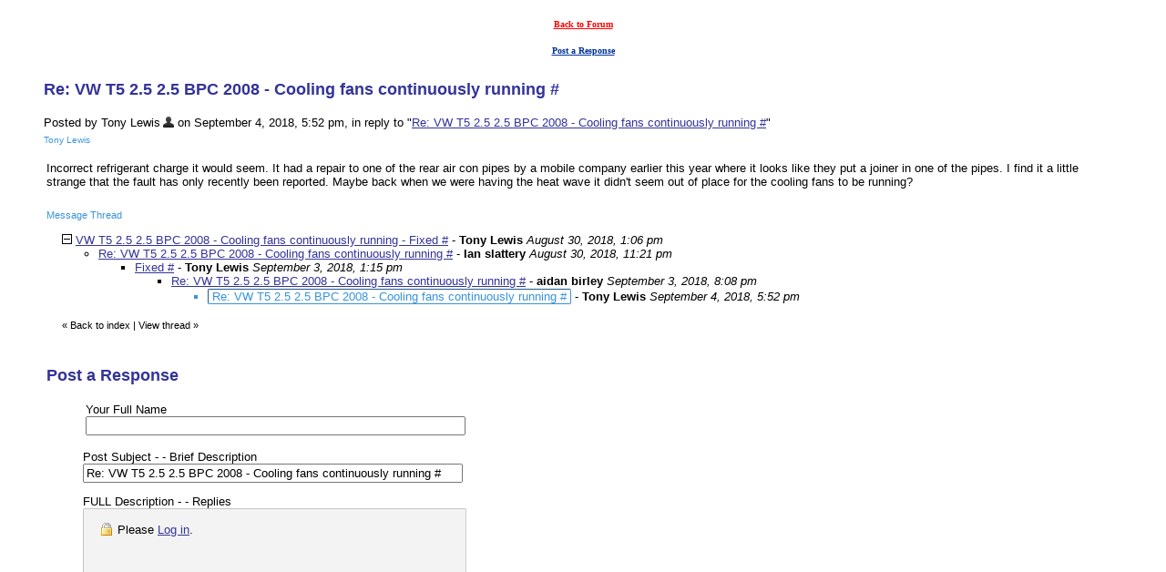

--- FILE ---
content_type: text/html
request_url: https://members4.boardhost.com/ukautotalk/msg/1536079968.html
body_size: 18171
content:
<!DOCTYPE html>
<html lang="en">
<head>
<title>Garage Support: Re: VW T5 2.5 2.5 BPC 2008 - Cooling fans continuously running #</title>
<meta http-equiv="Content-Type" content="text/html; charset=iso-8859-1" />
<link rel="stylesheet" href="/ukautotalk/style.css" type="text/css" media="all" /><script src="https://js.boardhost.com/jquery-1.11.3.min.js"></script><link rel="stylesheet" media="all" type="text/css" href="https://js.boardhost.com/jquery-impromptu.min.css"><script src="https://js.boardhost.com/jquery-impromptu.min.js"></script><meta property="og:image" content="https://images.boardhost.com/boardhostballoon.png" />
<meta property="og:description" content="Incorrect refrigerant charge it would seem. It had a repair to one of the rear air con pipes by a mobile company earlier this year where it looks like they put a joiner in one of the pipes. I find it a little strange that the fault has only recently been reported. Maybe back when we were having the heat wave it didn't seem out of place for the cooling fans to be running?   " /><link rel="stylesheet" href="/tooltipster.css" type="text/css" media="all" /><style>.tooltipster-shadow { border-radius: 5px; box-shadow: 0px 0px 14px rgba(0,0,0,0.3); color: #2c2c2c; background: #FFFFFF;} .tooltipster-shadow .tooltipster-content { padding: 0px 0px; }</style><script type="text/javascript" language="javascript" src="https://js.boardhost.com/jquery.tooltipster.min.js"></script>
<script type="text/javascript" language="javascript" src="https://js.boardhost.com/getname.js"></script><script type="text/javascript" language="javascript" src="https://js.boardhost.com/quicktags.js"></script><script>$(document).ready(function() { $('.tooltip').tooltipster({ contentAsHTML: true, position:'bottom', offsetY:'-3', offsetX: '40', interactive:true, onlyOne:true, hideOnClick:true, trigger:'click', delay:'100', theme: 'tooltipster-shadow' }); });</script>
<script>
function closethread(num) {
var oldcookie = GetCookie("expanded");
if (oldcookie) {
var newcookie = oldcookie.replace(num,''); 
document.cookie = "expanded" + "=" + newcookie + "; path=/ukautotalk/";
}
window.location.href = 'https://members4.boardhost.com/ukautotalk/index.html#t_' + num;

/////////////////////////////////////////////////////////////
// Written by: Bill Dortch, hIdaho Design <bdortch.com>
// The following functions are released to the public domain.
function getCookieVal (offset) {
         var endstr = document.cookie.indexOf (";", offset);
            if (endstr == -1)
            endstr = document.cookie.length;
         return unescape(document.cookie.substring(offset, endstr));
         }

function GetCookie (name) {
         var arg = name + "=";
         var alen = arg.length;
         var clen = document.cookie.length;
         var i = 0;
         while (i < clen) {
         var j = i + alen;
             if (document.cookie.substring(i, j) == arg)
             return getCookieVal (j);
         i = document.cookie.indexOf(" ", i) + 1;
             if (i == 0) break;
             }

     return null;
     }
// End cookie code
/////////////////////////////////////////////////////////////
}
</script>

</head>

<body bgcolor="#FFFFFF" text="#000000" link="#333399" alink="#3893DA" vlink="#3893DA" onload="prefill();" class="nolinks">
<font face="verdana, arial" size="2">
</center>
<div style="margin:0;padding:0;" class="nolinks"><TABLE WIDTH="100%" CELLPADDING="3" CELLSPACING="7"> 
		<TR VALIGN="MIDDLE"> 
		  <TD VALIGN="MIDDLE" ALIGN="CENTER"><FONT COLOR="#FF0000"><A
			 HREF="javascript:history.back()"><FONT FACE="Verdana" SIZE="-1"><B><FONT
			 SIZE="-2" COLOR="#FF0000">Back to Forum</FONT></B></FONT></A></FONT> </TD> 
		</TR> 
		<TR VALIGN="TOP"> 
		  <TD VALIGN="MIDDLE" ALIGN="CENTER"><FONT FACE="Verdana" SIZE="-2"><B><A
			 HREF="#post_reply"><FONT COLOR="#003399">Post a
			 Response</FONT></A></B></FONT></TD> 
		</TR> 
	 </TABLE></div></center></font><p><ul style="-webkit-text-size-adjust: 100%;"><font face="verdana, arial" color="333399" size="4" class="nolinks"><b>Re: VW T5 2.5 2.5 BPC 2008 - Cooling fans continuously running #</b></font><p><font face="verdana, arial" size="2">
<div class="nolinks">Posted by Tony Lewis<img src=https://images.boardhost.com/invisible.gif width=3><img src=https://images.boardhost.com/user_silhouette.png border=0 align=absmiddle alt="User icon" class="tooltip" style="cursor:pointer;" title="<iframe src='https://members4.boardhost.com/ukautotalk/info/user=ukat3975' width='330' height='300' border=0 style='border:none;' tabindex=0>"> on September 4, 2018, 5:52 pm, in reply to "<a href="1536001685.html">Re: VW T5 2.5 2.5 BPC 2008 - Cooling fans continuously running #</a>"</div><font size="-2" color="#3893DA"><!--customtag-->Tony Lewis</font><br><p><table border=0 width=95% role="presentation"><tr><td valign=top><font face="verdana, arial" size="2">

<div style="margin:0;padding:0;max-width:100%;">Incorrect refrigerant charge it would seem. It had a repair to one of the rear air con pipes by a mobile company earlier this year where it looks like they put a joiner in one of the pipes. I find it a little strange that the fault has only recently been reported. Maybe back when we were having the heat wave it didn't seem out of place for the cooling fans to be running?  <br></div><br>

</td></tr></table>
</center><table border=0 class="nolinks" role="presentation"><tr><td><font face="verdana, arial" size="2">
<a name="responses"><font style="font-size:11px;" color=#3893DA>Message Thread</font></a><p><font size=1></font>
<div style="margin-left:17px;"><span style="color:#000000"><a href="javascript:closethread('1535630801');"><img src=https://images.boardhost.com/expanded.gif alt="Expand Collapse" width=11 height=11 border=0></a>&nbsp;<a href=1535630801.html>VW T5 2.5 2.5 BPC 2008 - Cooling fans continuously running - Fixed #</a> - <b>Tony Lewis</b> <i>August 30, 2018, 1:06 pm</i></li><ul>
<li><a href="1535667712.html">Re: VW T5 2.5 2.5 BPC 2008 - Cooling fans continuously running #</a> - <b>Ian slattery</b> <i>August 30, 2018, 11:21 pm</i><ul>
<li><a href="1535976936.html">Fixed #</a> - <b>Tony Lewis</b> <i>September 3, 2018, 1:15 pm</i><ul>
<li><a href="1536001685.html">Re: VW T5 2.5 2.5 BPC 2008 - Cooling fans continuously running #</a> - <b>aidan birley</b> <i>September 3, 2018, 8:08 pm</i><ul>
<li style="color:#3893DA"><span style="color:#000000"><a name=1536079968></a><span style="display:inline-block; border: 1px inset #3893DA; border-radius:2px; margin-top:1px; padding-left: 4px; padding-right: 4px;"><font color=#3893DA>Re: VW T5 2.5 2.5 BPC 2008 - Cooling fans continuously running #</font></span> - <b>Tony Lewis</b> <i>September 4, 2018, 5:52 pm</i></span></li><ul>
</ul>
</ul>
</ul>
</ul>
</ul>
<img src=https://images.boardhost.com/invisible.gif height=9><br><font style="font-size:11px;">&laquo; <a style="text-decoration:none;" href="/ukautotalk/index.html?1768566899#t_1535630801"><font style="font-size:11px;" color="#000000">Back to index</font></a><font style="font-size:11px;" color="#000000"> | </font><font style="font-size:11px;"><a href="/ukautotalk/thread/1535630801.html" style="text-decoration: none;"><font color="#000000">View thread</font></a> &raquo;</font></font></div></td></tr></table>
</ul><p><table border="0" width=99% role="presentation"><tr><td><ul>
<p><a name="post_reply"></a><font face="verdana, arial" color="333399" size="4"><b>Post a Response</b>
<form method=post action="/ukautotalk/post/reply" name=msg id=msg><ul>

<input type=hidden name="response_to" value="1536079968">
<input type=hidden name="username" value="ukautotalk">
<font face="verdana, arial" size="2" color="#000000">
<noscript><p><b>WARNING!</b> You have Javascript disabled in your browser, this form may not function correctly.</noscript><p><table border=0 role="presentation"><tr><td><label><font face="verdana, arial" size="2" color="#000000">Your Full Name<br><input type=text name="yourname" autocomplete=nickname size=50 maxlength=30 tabindex=10></label></td>
<td></td></tr></table>
<label><p>Post Subject - - Brief Description<br><input type=text name="subject" size=50 value="Re: VW T5 2.5 2.5 BPC 2008 - Cooling fans continuously running #" onfocus="this.select()" maxlength=100 tabindex=30></label>
<p><table border=0 cellpadding=0 cellspacing=0 role="presentation"><tr><td><table border=0 cellpadding=0 cellspacing=0 role="presentation"><tr><td><label for="msg"><font face="verdana, arial" size="2" color="#000000">FULL Description - - Replies</font></label></td></tr></table></td>
<td align=right valign=bottom><font face="verdana, arial" size="-2">&nbsp;</td></tr>
<tr><td colspan=2><font face="verdana, arial" size="2" color="#000000">
<table border=0 cellpadding=0 cellspacing=0 bgcolor=#EEEEEE width=1 role="presentation"><tr><td colspan=4><div style="position:absolute;margin:18px;margin-top:15px;z-index:100;"><font face="verdana, arial" size="2" color=#000000><img src=https://images.boardhost.com/icon_padlock2.gif alt="Padlock" align=absbottom> Please <a href=https://secure.boardhost.com/mb/login/ukautotalk>Log in</a>.</div>
<textarea cols=50 rows=20 name="msg" id="msgarea" wrap=virtual tabindex=40 disabled>
</textarea>
</td></tr><tr><td bgcolor=#EEEEEE><img src=https://images.boardhost.com/invisible.gif width=2 height=28></td><td width=37 valign=middle align=right></td><td align=left nowrap><td align=right valign=middle nowrap><span style="border: 1px solid #EEEEEE;padding:1px;" onmouseover="this.style.border='1px inset #999999'" onmouseout="this.style.border='1px solid #EEEEEE'"><a href="javascript:tag(document.forms.msg.msg,'[b]','[/b]');" role="button"><img src=https://images.boardhost.com/bold.gif border=0 alt="Bold"></a></span><span style="border: 1px solid #EEEEEE;padding:1px;" onmouseover="this.style.border='1px inset #999999'" onmouseout="this.style.border='1px solid #EEEEEE'"><a href="javascript:tag(document.forms.msg.msg,'[i]','[/i]');" role="button"><img src=https://images.boardhost.com/italic.gif border=0 alt="Italic"></a></span><span style="border: 1px solid #EEEEEE;padding:1px;" onmouseover="this.style.border='1px inset #999999'" onmouseout="this.style.border='1px solid #EEEEEE'"><a href="javascript:tag(document.forms.msg.msg,'[u]','[/u]');" role="button"><img src=https://images.boardhost.com/underline.gif border=0 alt="Underline"></a></span><img src=https://images.boardhost.com/invisible.gif width=6><script src="https://js.boardhost.com/upload_consent.js"></script><style>.imgbb-button { display:none; }</style><script async src="https://js.boardhost.com/upload.js" data-auto-insert="bbcode-embed-medium"></script><span id=tinyspan style="border: 1px solid #eeeeee;padding:1px;" onmouseover="toggle(1,'tinyspan');" onmouseout="toggle(0,'tinyspan');"><a href="javascript:uploadconsent()" title="Upload Image" role="button"><img src=https://images.boardhost.com/upload.gif border=0 alt="Upload image"></a></span><img src=https://images.boardhost.com/invisible.gif width=4></td></tr></table><div id=smilies style="padding-top: 5px;"><nobr><a href='javascript: smiley("(blooper)");'><img src=https://images.boardhost.com/emoticons/blooper.gif border=0 alt="blooper"></a> <a href='javascript: smiley("(bored)");'><img src=https://images.boardhost.com/emoticons/bored.gif border=0 alt="bored"></a> <a href='javascript: smiley("(confused)");'><img src=https://images.boardhost.com/emoticons/confused.gif border=0 alt="confused"></a> <a href='javascript: smiley("(cool)");'><img src=https://images.boardhost.com/emoticons/cool.gif border=0 alt="cool"></a> <a href='javascript: smiley("(cry)");'><img src=https://images.boardhost.com/emoticons/cry.gif border=0 alt="cry"></a> <a href='javascript: smiley("(cute)");'><img src=https://images.boardhost.com/emoticons/cute.gif border=0 alt="cute"></a> <a href='javascript: smiley("(dead)");'><img src=https://images.boardhost.com/emoticons/dead.gif border=0 alt="dead"></a> <a href='javascript: smiley("(depressed)");'><img src=https://images.boardhost.com/emoticons/depressed.gif border=0 alt="depressed"></a> <a href='javascript: smiley("(devious)");'><img src=https://images.boardhost.com/emoticons/devious.gif border=0 alt="devious"></a> <a href='javascript: smiley("(embarrassed)");'><img src=https://images.boardhost.com/emoticons/embarrassed.gif border=0 alt="embarrassed"></a> <a href='javascript: smiley("(errr)");'><img src=https://images.boardhost.com/emoticons/errr.gif border=0 alt="errr"></a> <a href='javascript: smiley("(furious)");'><img src=https://images.boardhost.com/emoticons/furious.gif border=0 alt="furious"></a> <a href='javascript: smiley("(grin)");'><img src=https://images.boardhost.com/emoticons/grin.gif border=0 alt="grin"></a> <a href='javascript: smiley("(happy)");'><img src=https://images.boardhost.com/emoticons/happy.gif border=0 alt="happy"></a></nobr><br><a href='javascript: smiley("(lol)");'><img src=https://images.boardhost.com/emoticons/lol.gif border=0 alt="lol"></a> <a href='javascript: smiley("(love)");'><img src=https://images.boardhost.com/emoticons/love.gif border=0 alt="love"></a> <a href='javascript: smiley("(nerdy)");'><img src=https://images.boardhost.com/emoticons/nerdy.gif border=0 alt="nerdy"></a> <a href='javascript: smiley("(nervous)");'><img src=https://images.boardhost.com/emoticons/nervous.gif border=0 alt="nervous"></a> <a href='javascript: smiley("(sad)");'><img src=https://images.boardhost.com/emoticons/sad.gif border=0 alt="sad"></a> <a href='javascript: smiley("(shocked)");'><img src=https://images.boardhost.com/emoticons/shocked.gif border=0 alt="shocked"></a> <a href='javascript: smiley("(shout)");'><img src=https://images.boardhost.com/emoticons/shout.gif border=0 alt="shout"></a> <a href='javascript: smiley("(sleep)");'><img src=https://images.boardhost.com/emoticons/sleep.gif border=0 alt="sleep"></a> <a href='javascript: smiley("(smart)");'><img src=https://images.boardhost.com/emoticons/smart.gif border=0 alt="smart"></a> <a href='javascript: smiley("(smile)");'><img src=https://images.boardhost.com/emoticons/smile.gif border=0 alt="smile"></a> <a href='javascript: smiley("(smug)");'><img src=https://images.boardhost.com/emoticons/smug.gif border=0 alt="smug"></a> <a href='javascript: smiley("(stoned)");'><img src=https://images.boardhost.com/emoticons/stoned.gif border=0 alt="stoned"></a> <a href='javascript: smiley("(tongue)");'><img src=https://images.boardhost.com/emoticons/tongue.gif border=0 alt="tongue"></a> <a href='javascript: smiley("(wink)");'><img src=https://images.boardhost.com/emoticons/wink.gif border=0 alt="wink"></a></span></td></tr></table>
<p><div id=optional_image>URL of your image<br><input type=text name="img" onfocus="this.select()" value="https://" size=50 tabindex=50> <input type=button onclick="image(document.forms.msg.msg,document.forms.msg.img)" value="Add" style="font-size: 10px;background-color: #0066CC; color: #FFFFFF; font-weight: bold;font-family:arial;font-size:13px;padding:3px 10px;border-radius:3px;-moz-border-radius:3px;text-decoration:none;border:none;"" tabindex=55></div>
<p><div id=optional_link><table border=0 cellpadding=0 cellspacing=0 role="presentation"><tr><td valign=top><font face="verdana, arial" size="2" color="#000000">Website link title<br><input type=text name="url_title" size=50 maxlength=70 tabindex=60></td><td valign=top style="padding-left:5px;"><font face="verdana, arial" size="2" color="#000000">URL of  website link<br><input type=text name="url" size=50 value="https://" tabindex=70> <input type=button onclick="link(document.forms.msg.msg,document.forms.msg.url,document.forms.msg.url_title)" value="Add" style="font-size: 10px;background-color: #0066CC; color: #FFFFFF; font-weight: bold;font-family:arial;font-size:13px;padding:3px 10px;border-radius:3px;-moz-border-radius:3px;text-decoration:none;border:none;"" tabindex=75></td></tr></table></div>
<p><label><input type=checkbox name="notify_me" id="notify_me" value="1" tabindex=80 onchange="notifyme2()"> Notify me by email of all message replies.</label><input type=hidden name=email id=email value="">
<br><label><input type=checkbox name="remember_me" value="1" tabindex=81> Remember my name for the next time I post.</label><p><table border=0 cellpadding=0 cellspacing=0 role="presentation"><tr><td colspan=3><font face="verdana, arial" style="font-size:11px;"><ul style="margin:0;padding:0;margin-left:15px;margin-bottom:8px;"><li type=disc style="margin-top:-5px;list-style-image:none;">By posting, you confirm that you have read and agree to the board's <a href="https://www.boardhost.com/terms/tou_pop.html" target="usageterms" onclick="window.open('https://www.boardhost.com/terms/tou_pop.html','usageterms','width=350,height=450,scrollbars=yes'); return false" style="color:#000000;"><font face="verdana, arial" color="#000000">usage terms</font></a>.</ul></td></tr><tr><td>
<nobr><input type=hidden name="terms_prompted_remember" id="terms_prompted_remember" value="0">
<input type=hidden name="terms_prompted_agreed" id="terms_prompted_agreed" value="0">
<input type=submit name="post_message" value="Post" style="background-color: #0066CC; color: #FFFFFF; font-weight: bold;font-family:arial;font-size:13px;padding:3px 10px;border-radius:3px;-moz-border-radius:3px;text-decoration:none;border:none;" tabindex=90 onclick="this.form.target='';this.form.action='/ukautotalk/post/reply'"> <input type=submit name="preview" value="Preview your post " style="background-color: #0066CC; color: #FFFFFF; font-weight: bold;font-family:arial;font-size:13px;padding:3px 10px;border-radius:3px;-moz-border-radius:3px;text-decoration:none;border:none;" tabindex=100 onclick="this.form.target='';this.form.action='/ukautotalk/post/reply'"></nobr></td><td width=15>&nbsp;</td><td>
</td></tr></table>
</ul>

</form><button data-imgbb-trigger data-target="#msgarea" id=uploadbutton style="display:none;">Upload</button></td></tr></table>
<p><font face="verdana, arial" size="2">
               	 <P ALIGN="CENTER">
     


<FONT SIZE="1" FACE="VERDANA">Copyright © uk autotalk</FONT></P>



<p>
</body>
</html>
